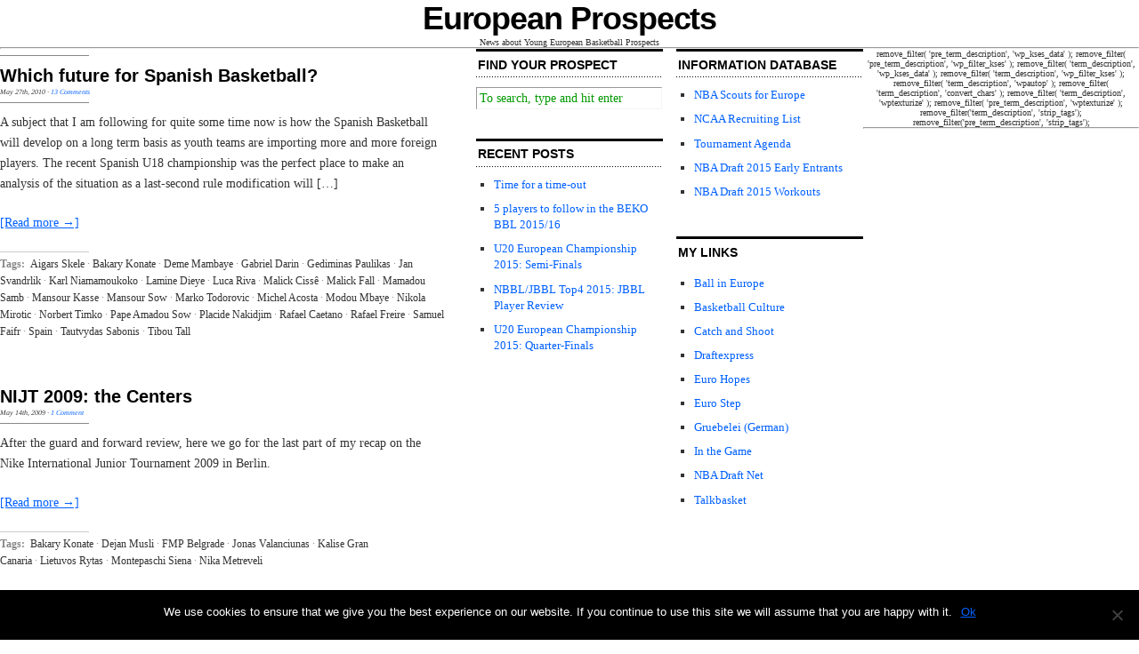

--- FILE ---
content_type: text/html; charset=UTF-8
request_url: http://www.europeanprospects.com/tag/bakary-konate/
body_size: 12243
content:
<!DOCTYPE html>
<html dir="ltr" lang="en-US">
<head>
<link rel="profile" href="https://gmpg.org/xfn/11" />
<meta http-equiv="Content-Type" content="text/html; charset=UTF-8" />



<link rel="stylesheet" href="http://www.europeanprospects.com/wp-content/themes/Cutline2.0-WP2.3/Cutline_1pt2-3ColumnRight/style.css" type="text/css" media="screen" />
<link rel="pingback" href="http://www.europeanprospects.com/xmlrpc.php" />



	<style>img:is([sizes="auto" i], [sizes^="auto," i]) { contain-intrinsic-size: 3000px 1500px }</style>
	
		<!-- All in One SEO 4.8.1.1 - aioseo.com -->
		<title>Bakary Konate Profile | European Prospects | Basketball Scouting Reports</title>
	<meta name="robots" content="max-image-preview:large" />
	<link rel="canonical" href="http://www.europeanprospects.com/tag/bakary-konate/" />
	<meta name="generator" content="All in One SEO (AIOSEO) 4.8.1.1" />
		<script type="application/ld+json" class="aioseo-schema">
			{"@context":"https:\/\/schema.org","@graph":[{"@type":"BreadcrumbList","@id":"http:\/\/www.europeanprospects.com\/tag\/bakary-konate\/#breadcrumblist","itemListElement":[{"@type":"ListItem","@id":"http:\/\/www.europeanprospects.com\/#listItem","position":1,"name":"Home","item":"http:\/\/www.europeanprospects.com\/","nextItem":{"@type":"ListItem","@id":"http:\/\/www.europeanprospects.com\/tag\/bakary-konate\/#listItem","name":"Bakary Konate"}},{"@type":"ListItem","@id":"http:\/\/www.europeanprospects.com\/tag\/bakary-konate\/#listItem","position":2,"name":"Bakary Konate","previousItem":{"@type":"ListItem","@id":"http:\/\/www.europeanprospects.com\/#listItem","name":"Home"}}]},{"@type":"CollectionPage","@id":"http:\/\/www.europeanprospects.com\/tag\/bakary-konate\/#collectionpage","url":"http:\/\/www.europeanprospects.com\/tag\/bakary-konate\/","name":"Bakary Konate Profile | European Prospects | Basketball Scouting Reports","inLanguage":"en-US","isPartOf":{"@id":"http:\/\/www.europeanprospects.com\/#website"},"breadcrumb":{"@id":"http:\/\/www.europeanprospects.com\/tag\/bakary-konate\/#breadcrumblist"}},{"@type":"Organization","@id":"http:\/\/www.europeanprospects.com\/#organization","name":"European Prospects","description":"News about Young European Basketball Prospects","url":"http:\/\/www.europeanprospects.com\/"},{"@type":"WebSite","@id":"http:\/\/www.europeanprospects.com\/#website","url":"http:\/\/www.europeanprospects.com\/","name":"European Prospects","description":"News about Young European Basketball Prospects","inLanguage":"en-US","publisher":{"@id":"http:\/\/www.europeanprospects.com\/#organization"}}]}
		</script>
		<!-- All in One SEO -->

<link rel='dns-prefetch' href='//stats.wp.com' />
<link rel="alternate" type="application/rss+xml" title="European Prospects &raquo; Bakary Konate Tag Feed" href="http://www.europeanprospects.com/tag/bakary-konate/feed/" />
		<!-- This site uses the Google Analytics by ExactMetrics plugin v8.4.1 - Using Analytics tracking - https://www.exactmetrics.com/ -->
		<!-- Note: ExactMetrics is not currently configured on this site. The site owner needs to authenticate with Google Analytics in the ExactMetrics settings panel. -->
					<!-- No tracking code set -->
				<!-- / Google Analytics by ExactMetrics -->
		<script type="text/javascript">
/* <![CDATA[ */
window._wpemojiSettings = {"baseUrl":"https:\/\/s.w.org\/images\/core\/emoji\/16.0.1\/72x72\/","ext":".png","svgUrl":"https:\/\/s.w.org\/images\/core\/emoji\/16.0.1\/svg\/","svgExt":".svg","source":{"concatemoji":"http:\/\/www.europeanprospects.com\/wp-includes\/js\/wp-emoji-release.min.js?ver=6.8.3"}};
/*! This file is auto-generated */
!function(s,n){var o,i,e;function c(e){try{var t={supportTests:e,timestamp:(new Date).valueOf()};sessionStorage.setItem(o,JSON.stringify(t))}catch(e){}}function p(e,t,n){e.clearRect(0,0,e.canvas.width,e.canvas.height),e.fillText(t,0,0);var t=new Uint32Array(e.getImageData(0,0,e.canvas.width,e.canvas.height).data),a=(e.clearRect(0,0,e.canvas.width,e.canvas.height),e.fillText(n,0,0),new Uint32Array(e.getImageData(0,0,e.canvas.width,e.canvas.height).data));return t.every(function(e,t){return e===a[t]})}function u(e,t){e.clearRect(0,0,e.canvas.width,e.canvas.height),e.fillText(t,0,0);for(var n=e.getImageData(16,16,1,1),a=0;a<n.data.length;a++)if(0!==n.data[a])return!1;return!0}function f(e,t,n,a){switch(t){case"flag":return n(e,"\ud83c\udff3\ufe0f\u200d\u26a7\ufe0f","\ud83c\udff3\ufe0f\u200b\u26a7\ufe0f")?!1:!n(e,"\ud83c\udde8\ud83c\uddf6","\ud83c\udde8\u200b\ud83c\uddf6")&&!n(e,"\ud83c\udff4\udb40\udc67\udb40\udc62\udb40\udc65\udb40\udc6e\udb40\udc67\udb40\udc7f","\ud83c\udff4\u200b\udb40\udc67\u200b\udb40\udc62\u200b\udb40\udc65\u200b\udb40\udc6e\u200b\udb40\udc67\u200b\udb40\udc7f");case"emoji":return!a(e,"\ud83e\udedf")}return!1}function g(e,t,n,a){var r="undefined"!=typeof WorkerGlobalScope&&self instanceof WorkerGlobalScope?new OffscreenCanvas(300,150):s.createElement("canvas"),o=r.getContext("2d",{willReadFrequently:!0}),i=(o.textBaseline="top",o.font="600 32px Arial",{});return e.forEach(function(e){i[e]=t(o,e,n,a)}),i}function t(e){var t=s.createElement("script");t.src=e,t.defer=!0,s.head.appendChild(t)}"undefined"!=typeof Promise&&(o="wpEmojiSettingsSupports",i=["flag","emoji"],n.supports={everything:!0,everythingExceptFlag:!0},e=new Promise(function(e){s.addEventListener("DOMContentLoaded",e,{once:!0})}),new Promise(function(t){var n=function(){try{var e=JSON.parse(sessionStorage.getItem(o));if("object"==typeof e&&"number"==typeof e.timestamp&&(new Date).valueOf()<e.timestamp+604800&&"object"==typeof e.supportTests)return e.supportTests}catch(e){}return null}();if(!n){if("undefined"!=typeof Worker&&"undefined"!=typeof OffscreenCanvas&&"undefined"!=typeof URL&&URL.createObjectURL&&"undefined"!=typeof Blob)try{var e="postMessage("+g.toString()+"("+[JSON.stringify(i),f.toString(),p.toString(),u.toString()].join(",")+"));",a=new Blob([e],{type:"text/javascript"}),r=new Worker(URL.createObjectURL(a),{name:"wpTestEmojiSupports"});return void(r.onmessage=function(e){c(n=e.data),r.terminate(),t(n)})}catch(e){}c(n=g(i,f,p,u))}t(n)}).then(function(e){for(var t in e)n.supports[t]=e[t],n.supports.everything=n.supports.everything&&n.supports[t],"flag"!==t&&(n.supports.everythingExceptFlag=n.supports.everythingExceptFlag&&n.supports[t]);n.supports.everythingExceptFlag=n.supports.everythingExceptFlag&&!n.supports.flag,n.DOMReady=!1,n.readyCallback=function(){n.DOMReady=!0}}).then(function(){return e}).then(function(){var e;n.supports.everything||(n.readyCallback(),(e=n.source||{}).concatemoji?t(e.concatemoji):e.wpemoji&&e.twemoji&&(t(e.twemoji),t(e.wpemoji)))}))}((window,document),window._wpemojiSettings);
/* ]]> */
</script>
<style id='wp-emoji-styles-inline-css' type='text/css'>

	img.wp-smiley, img.emoji {
		display: inline !important;
		border: none !important;
		box-shadow: none !important;
		height: 1em !important;
		width: 1em !important;
		margin: 0 0.07em !important;
		vertical-align: -0.1em !important;
		background: none !important;
		padding: 0 !important;
	}
</style>
<link rel='stylesheet' id='wp-block-library-css' href='http://www.europeanprospects.com/wp-includes/css/dist/block-library/style.min.css?ver=6.8.3' type='text/css' media='all' />
<style id='classic-theme-styles-inline-css' type='text/css'>
/*! This file is auto-generated */
.wp-block-button__link{color:#fff;background-color:#32373c;border-radius:9999px;box-shadow:none;text-decoration:none;padding:calc(.667em + 2px) calc(1.333em + 2px);font-size:1.125em}.wp-block-file__button{background:#32373c;color:#fff;text-decoration:none}
</style>
<link rel='stylesheet' id='mediaelement-css' href='http://www.europeanprospects.com/wp-includes/js/mediaelement/mediaelementplayer-legacy.min.css?ver=4.2.17' type='text/css' media='all' />
<link rel='stylesheet' id='wp-mediaelement-css' href='http://www.europeanprospects.com/wp-includes/js/mediaelement/wp-mediaelement.min.css?ver=6.8.3' type='text/css' media='all' />
<style id='jetpack-sharing-buttons-style-inline-css' type='text/css'>
.jetpack-sharing-buttons__services-list{display:flex;flex-direction:row;flex-wrap:wrap;gap:0;list-style-type:none;margin:5px;padding:0}.jetpack-sharing-buttons__services-list.has-small-icon-size{font-size:12px}.jetpack-sharing-buttons__services-list.has-normal-icon-size{font-size:16px}.jetpack-sharing-buttons__services-list.has-large-icon-size{font-size:24px}.jetpack-sharing-buttons__services-list.has-huge-icon-size{font-size:36px}@media print{.jetpack-sharing-buttons__services-list{display:none!important}}.editor-styles-wrapper .wp-block-jetpack-sharing-buttons{gap:0;padding-inline-start:0}ul.jetpack-sharing-buttons__services-list.has-background{padding:1.25em 2.375em}
</style>
<style id='global-styles-inline-css' type='text/css'>
:root{--wp--preset--aspect-ratio--square: 1;--wp--preset--aspect-ratio--4-3: 4/3;--wp--preset--aspect-ratio--3-4: 3/4;--wp--preset--aspect-ratio--3-2: 3/2;--wp--preset--aspect-ratio--2-3: 2/3;--wp--preset--aspect-ratio--16-9: 16/9;--wp--preset--aspect-ratio--9-16: 9/16;--wp--preset--color--black: #000000;--wp--preset--color--cyan-bluish-gray: #abb8c3;--wp--preset--color--white: #ffffff;--wp--preset--color--pale-pink: #f78da7;--wp--preset--color--vivid-red: #cf2e2e;--wp--preset--color--luminous-vivid-orange: #ff6900;--wp--preset--color--luminous-vivid-amber: #fcb900;--wp--preset--color--light-green-cyan: #7bdcb5;--wp--preset--color--vivid-green-cyan: #00d084;--wp--preset--color--pale-cyan-blue: #8ed1fc;--wp--preset--color--vivid-cyan-blue: #0693e3;--wp--preset--color--vivid-purple: #9b51e0;--wp--preset--gradient--vivid-cyan-blue-to-vivid-purple: linear-gradient(135deg,rgba(6,147,227,1) 0%,rgb(155,81,224) 100%);--wp--preset--gradient--light-green-cyan-to-vivid-green-cyan: linear-gradient(135deg,rgb(122,220,180) 0%,rgb(0,208,130) 100%);--wp--preset--gradient--luminous-vivid-amber-to-luminous-vivid-orange: linear-gradient(135deg,rgba(252,185,0,1) 0%,rgba(255,105,0,1) 100%);--wp--preset--gradient--luminous-vivid-orange-to-vivid-red: linear-gradient(135deg,rgba(255,105,0,1) 0%,rgb(207,46,46) 100%);--wp--preset--gradient--very-light-gray-to-cyan-bluish-gray: linear-gradient(135deg,rgb(238,238,238) 0%,rgb(169,184,195) 100%);--wp--preset--gradient--cool-to-warm-spectrum: linear-gradient(135deg,rgb(74,234,220) 0%,rgb(151,120,209) 20%,rgb(207,42,186) 40%,rgb(238,44,130) 60%,rgb(251,105,98) 80%,rgb(254,248,76) 100%);--wp--preset--gradient--blush-light-purple: linear-gradient(135deg,rgb(255,206,236) 0%,rgb(152,150,240) 100%);--wp--preset--gradient--blush-bordeaux: linear-gradient(135deg,rgb(254,205,165) 0%,rgb(254,45,45) 50%,rgb(107,0,62) 100%);--wp--preset--gradient--luminous-dusk: linear-gradient(135deg,rgb(255,203,112) 0%,rgb(199,81,192) 50%,rgb(65,88,208) 100%);--wp--preset--gradient--pale-ocean: linear-gradient(135deg,rgb(255,245,203) 0%,rgb(182,227,212) 50%,rgb(51,167,181) 100%);--wp--preset--gradient--electric-grass: linear-gradient(135deg,rgb(202,248,128) 0%,rgb(113,206,126) 100%);--wp--preset--gradient--midnight: linear-gradient(135deg,rgb(2,3,129) 0%,rgb(40,116,252) 100%);--wp--preset--font-size--small: 13px;--wp--preset--font-size--medium: 20px;--wp--preset--font-size--large: 36px;--wp--preset--font-size--x-large: 42px;--wp--preset--spacing--20: 0.44rem;--wp--preset--spacing--30: 0.67rem;--wp--preset--spacing--40: 1rem;--wp--preset--spacing--50: 1.5rem;--wp--preset--spacing--60: 2.25rem;--wp--preset--spacing--70: 3.38rem;--wp--preset--spacing--80: 5.06rem;--wp--preset--shadow--natural: 6px 6px 9px rgba(0, 0, 0, 0.2);--wp--preset--shadow--deep: 12px 12px 50px rgba(0, 0, 0, 0.4);--wp--preset--shadow--sharp: 6px 6px 0px rgba(0, 0, 0, 0.2);--wp--preset--shadow--outlined: 6px 6px 0px -3px rgba(255, 255, 255, 1), 6px 6px rgba(0, 0, 0, 1);--wp--preset--shadow--crisp: 6px 6px 0px rgba(0, 0, 0, 1);}:where(.is-layout-flex){gap: 0.5em;}:where(.is-layout-grid){gap: 0.5em;}body .is-layout-flex{display: flex;}.is-layout-flex{flex-wrap: wrap;align-items: center;}.is-layout-flex > :is(*, div){margin: 0;}body .is-layout-grid{display: grid;}.is-layout-grid > :is(*, div){margin: 0;}:where(.wp-block-columns.is-layout-flex){gap: 2em;}:where(.wp-block-columns.is-layout-grid){gap: 2em;}:where(.wp-block-post-template.is-layout-flex){gap: 1.25em;}:where(.wp-block-post-template.is-layout-grid){gap: 1.25em;}.has-black-color{color: var(--wp--preset--color--black) !important;}.has-cyan-bluish-gray-color{color: var(--wp--preset--color--cyan-bluish-gray) !important;}.has-white-color{color: var(--wp--preset--color--white) !important;}.has-pale-pink-color{color: var(--wp--preset--color--pale-pink) !important;}.has-vivid-red-color{color: var(--wp--preset--color--vivid-red) !important;}.has-luminous-vivid-orange-color{color: var(--wp--preset--color--luminous-vivid-orange) !important;}.has-luminous-vivid-amber-color{color: var(--wp--preset--color--luminous-vivid-amber) !important;}.has-light-green-cyan-color{color: var(--wp--preset--color--light-green-cyan) !important;}.has-vivid-green-cyan-color{color: var(--wp--preset--color--vivid-green-cyan) !important;}.has-pale-cyan-blue-color{color: var(--wp--preset--color--pale-cyan-blue) !important;}.has-vivid-cyan-blue-color{color: var(--wp--preset--color--vivid-cyan-blue) !important;}.has-vivid-purple-color{color: var(--wp--preset--color--vivid-purple) !important;}.has-black-background-color{background-color: var(--wp--preset--color--black) !important;}.has-cyan-bluish-gray-background-color{background-color: var(--wp--preset--color--cyan-bluish-gray) !important;}.has-white-background-color{background-color: var(--wp--preset--color--white) !important;}.has-pale-pink-background-color{background-color: var(--wp--preset--color--pale-pink) !important;}.has-vivid-red-background-color{background-color: var(--wp--preset--color--vivid-red) !important;}.has-luminous-vivid-orange-background-color{background-color: var(--wp--preset--color--luminous-vivid-orange) !important;}.has-luminous-vivid-amber-background-color{background-color: var(--wp--preset--color--luminous-vivid-amber) !important;}.has-light-green-cyan-background-color{background-color: var(--wp--preset--color--light-green-cyan) !important;}.has-vivid-green-cyan-background-color{background-color: var(--wp--preset--color--vivid-green-cyan) !important;}.has-pale-cyan-blue-background-color{background-color: var(--wp--preset--color--pale-cyan-blue) !important;}.has-vivid-cyan-blue-background-color{background-color: var(--wp--preset--color--vivid-cyan-blue) !important;}.has-vivid-purple-background-color{background-color: var(--wp--preset--color--vivid-purple) !important;}.has-black-border-color{border-color: var(--wp--preset--color--black) !important;}.has-cyan-bluish-gray-border-color{border-color: var(--wp--preset--color--cyan-bluish-gray) !important;}.has-white-border-color{border-color: var(--wp--preset--color--white) !important;}.has-pale-pink-border-color{border-color: var(--wp--preset--color--pale-pink) !important;}.has-vivid-red-border-color{border-color: var(--wp--preset--color--vivid-red) !important;}.has-luminous-vivid-orange-border-color{border-color: var(--wp--preset--color--luminous-vivid-orange) !important;}.has-luminous-vivid-amber-border-color{border-color: var(--wp--preset--color--luminous-vivid-amber) !important;}.has-light-green-cyan-border-color{border-color: var(--wp--preset--color--light-green-cyan) !important;}.has-vivid-green-cyan-border-color{border-color: var(--wp--preset--color--vivid-green-cyan) !important;}.has-pale-cyan-blue-border-color{border-color: var(--wp--preset--color--pale-cyan-blue) !important;}.has-vivid-cyan-blue-border-color{border-color: var(--wp--preset--color--vivid-cyan-blue) !important;}.has-vivid-purple-border-color{border-color: var(--wp--preset--color--vivid-purple) !important;}.has-vivid-cyan-blue-to-vivid-purple-gradient-background{background: var(--wp--preset--gradient--vivid-cyan-blue-to-vivid-purple) !important;}.has-light-green-cyan-to-vivid-green-cyan-gradient-background{background: var(--wp--preset--gradient--light-green-cyan-to-vivid-green-cyan) !important;}.has-luminous-vivid-amber-to-luminous-vivid-orange-gradient-background{background: var(--wp--preset--gradient--luminous-vivid-amber-to-luminous-vivid-orange) !important;}.has-luminous-vivid-orange-to-vivid-red-gradient-background{background: var(--wp--preset--gradient--luminous-vivid-orange-to-vivid-red) !important;}.has-very-light-gray-to-cyan-bluish-gray-gradient-background{background: var(--wp--preset--gradient--very-light-gray-to-cyan-bluish-gray) !important;}.has-cool-to-warm-spectrum-gradient-background{background: var(--wp--preset--gradient--cool-to-warm-spectrum) !important;}.has-blush-light-purple-gradient-background{background: var(--wp--preset--gradient--blush-light-purple) !important;}.has-blush-bordeaux-gradient-background{background: var(--wp--preset--gradient--blush-bordeaux) !important;}.has-luminous-dusk-gradient-background{background: var(--wp--preset--gradient--luminous-dusk) !important;}.has-pale-ocean-gradient-background{background: var(--wp--preset--gradient--pale-ocean) !important;}.has-electric-grass-gradient-background{background: var(--wp--preset--gradient--electric-grass) !important;}.has-midnight-gradient-background{background: var(--wp--preset--gradient--midnight) !important;}.has-small-font-size{font-size: var(--wp--preset--font-size--small) !important;}.has-medium-font-size{font-size: var(--wp--preset--font-size--medium) !important;}.has-large-font-size{font-size: var(--wp--preset--font-size--large) !important;}.has-x-large-font-size{font-size: var(--wp--preset--font-size--x-large) !important;}
:where(.wp-block-post-template.is-layout-flex){gap: 1.25em;}:where(.wp-block-post-template.is-layout-grid){gap: 1.25em;}
:where(.wp-block-columns.is-layout-flex){gap: 2em;}:where(.wp-block-columns.is-layout-grid){gap: 2em;}
:root :where(.wp-block-pullquote){font-size: 1.5em;line-height: 1.6;}
</style>
<link rel='stylesheet' id='contact-form-7-css' href='http://www.europeanprospects.com/wp-content/plugins/contact-form-7/includes/css/styles.css?ver=6.0.6' type='text/css' media='all' />
<link rel='stylesheet' id='cookie-notice-front-css' href='http://www.europeanprospects.com/wp-content/plugins/cookie-notice/css/front.min.css?ver=2.5.6' type='text/css' media='all' />
<link rel='stylesheet' id='SFSIPLUSmainCss-css' href='http://www.europeanprospects.com/wp-content/plugins/ultimate-social-media-plus/css/sfsi-style.css?ver=3.7.1' type='text/css' media='all' />
<style id='akismet-widget-style-inline-css' type='text/css'>

			.a-stats {
				--akismet-color-mid-green: #357b49;
				--akismet-color-white: #fff;
				--akismet-color-light-grey: #f6f7f7;

				max-width: 350px;
				width: auto;
			}

			.a-stats * {
				all: unset;
				box-sizing: border-box;
			}

			.a-stats strong {
				font-weight: 600;
			}

			.a-stats a.a-stats__link,
			.a-stats a.a-stats__link:visited,
			.a-stats a.a-stats__link:active {
				background: var(--akismet-color-mid-green);
				border: none;
				box-shadow: none;
				border-radius: 8px;
				color: var(--akismet-color-white);
				cursor: pointer;
				display: block;
				font-family: -apple-system, BlinkMacSystemFont, 'Segoe UI', 'Roboto', 'Oxygen-Sans', 'Ubuntu', 'Cantarell', 'Helvetica Neue', sans-serif;
				font-weight: 500;
				padding: 12px;
				text-align: center;
				text-decoration: none;
				transition: all 0.2s ease;
			}

			/* Extra specificity to deal with TwentyTwentyOne focus style */
			.widget .a-stats a.a-stats__link:focus {
				background: var(--akismet-color-mid-green);
				color: var(--akismet-color-white);
				text-decoration: none;
			}

			.a-stats a.a-stats__link:hover {
				filter: brightness(110%);
				box-shadow: 0 4px 12px rgba(0, 0, 0, 0.06), 0 0 2px rgba(0, 0, 0, 0.16);
			}

			.a-stats .count {
				color: var(--akismet-color-white);
				display: block;
				font-size: 1.5em;
				line-height: 1.4;
				padding: 0 13px;
				white-space: nowrap;
			}
		
</style>
<script type="text/javascript" id="cookie-notice-front-js-before">
/* <![CDATA[ */
var cnArgs = {"ajaxUrl":"http:\/\/www.europeanprospects.com\/wp-admin\/admin-ajax.php","nonce":"52109678a8","hideEffect":"fade","position":"bottom","onScroll":false,"onScrollOffset":100,"onClick":false,"cookieName":"cookie_notice_accepted","cookieTime":2592000,"cookieTimeRejected":2592000,"globalCookie":false,"redirection":false,"cache":true,"revokeCookies":false,"revokeCookiesOpt":"automatic"};
/* ]]> */
</script>
<script type="text/javascript" src="http://www.europeanprospects.com/wp-content/plugins/cookie-notice/js/front.min.js?ver=2.5.6" id="cookie-notice-front-js"></script>
<script type="text/javascript" src="http://www.europeanprospects.com/wp-includes/js/jquery/jquery.min.js?ver=3.7.1" id="jquery-core-js"></script>
<script type="text/javascript" src="http://www.europeanprospects.com/wp-includes/js/jquery/jquery-migrate.min.js?ver=3.4.1" id="jquery-migrate-js"></script>
<link rel="https://api.w.org/" href="http://www.europeanprospects.com/wp-json/" /><link rel="alternate" title="JSON" type="application/json" href="http://www.europeanprospects.com/wp-json/wp/v2/tags/402" /><link rel="EditURI" type="application/rsd+xml" title="RSD" href="http://www.europeanprospects.com/xmlrpc.php?rsd" />
<meta name="generator" content="WordPress 6.8.3" />
	<script>
		window.addEventListener("sfsi_plus_functions_loaded", function() {
			var body = document.getElementsByTagName('body')[0];
			// console.log(body);
			body.classList.add("sfsi_plus_3.53");
		})
		// window.addEventListener('sfsi_plus_functions_loaded',function(e) {
		// 	jQuery("body").addClass("sfsi_plus_3.53")
		// });
		jQuery(document).ready(function(e) {
			jQuery("body").addClass("sfsi_plus_3.53")
		});

		function sfsi_plus_processfurther(ref) {
			var feed_id = '[base64]';
			var feedtype = 8;
			var email = jQuery(ref).find('input[name="email"]').val();
			var filter = /^(([^<>()[\]\\.,;:\s@\"]+(\.[^<>()[\]\\.,;:\s@\"]+)*)|(\".+\"))@((\[[0-9]{1,3}\.[0-9]{1,3}\.[0-9]{1,3}\.[0-9]{1,3}\])|(([a-zA-Z\-0-9]+\.)+[a-zA-Z]{2,}))$/;
			if ((email != "Enter your email") && (filter.test(email))) {
				if (feedtype == "8") {
					var url = "https://api.follow.it/subscription-form/" + feed_id + "/" + feedtype;
					window.open(url, "popupwindow", "scrollbars=yes,width=1080,height=760");
					return true;
				}
			} else {
				alert("Please enter email address");
				jQuery(ref).find('input[name="email"]').focus();
				return false;
			}
		}
	</script>
	<style>
		.sfsi_plus_subscribe_Popinner {
			width: 100% !important;
			height: auto !important;
			border: 1px solid #b5b5b5 !important;
			padding: 18px 0px !important;
			background-color: #ffffff !important;
		}

		.sfsi_plus_subscribe_Popinner form {
			margin: 0 20px !important;
		}

		.sfsi_plus_subscribe_Popinner h5 {
			font-family: Helvetica,Arial,sans-serif !important;

			font-weight: bold !important;
			color: #000000 !important;
			font-size: 16px !important;
			text-align: center !important;
			margin: 0 0 10px !important;
			padding: 0 !important;
		}

		.sfsi_plus_subscription_form_field {
			margin: 5px 0 !important;
			width: 100% !important;
			display: inline-flex;
			display: -webkit-inline-flex;
		}

		.sfsi_plus_subscription_form_field input {
			width: 100% !important;
			padding: 10px 0px !important;
		}

		.sfsi_plus_subscribe_Popinner input[type=email] {
			font-family: Helvetica,Arial,sans-serif !important;

			font-style: normal !important;
			color:  !important;
			font-size: 14px !important;
			text-align: center !important;
		}

		.sfsi_plus_subscribe_Popinner input[type=email]::-webkit-input-placeholder {
			font-family: Helvetica,Arial,sans-serif !important;

			font-style: normal !important;
			color:  !important;
			font-size: 14px !important;
			text-align: center !important;
		}

		.sfsi_plus_subscribe_Popinner input[type=email]:-moz-placeholder {
			/* Firefox 18- */
			font-family: Helvetica,Arial,sans-serif !important;

			font-style: normal !important;
			color:  !important;
			font-size: 14px !important;
			text-align: center !important;
		}

		.sfsi_plus_subscribe_Popinner input[type=email]::-moz-placeholder {
			/* Firefox 19+ */
			font-family: Helvetica,Arial,sans-serif !important;

			font-style: normal !important;
			color:  !important;
			font-size: 14px !important;
			text-align: center !important;
		}

		.sfsi_plus_subscribe_Popinner input[type=email]:-ms-input-placeholder {
			font-family: Helvetica,Arial,sans-serif !important;

			font-style: normal !important;
			color:  !important;
			font-size: 14px !important;
			text-align: center !important;
		}

		.sfsi_plus_subscribe_Popinner input[type=submit] {
			font-family: Helvetica,Arial,sans-serif !important;

			font-weight: bold !important;
			color: #000000 !important;
			font-size: 16px !important;
			text-align: center !important;
			background-color: #dedede !important;
		}
	</style>
	<meta name="follow.[base64]" content="4bjyHnFRgxQp4ex3FAuy"/>	<style>img#wpstats{display:none}</style>
		</head>
<body class="archive tag tag-bakary-konate tag-402 wp-theme-Cutline20-WP23Cutline_1pt2-3ColumnRight cookies-not-set sfsi_plus_actvite_theme_default">
<div id="page">

<div id="header" role="banner">
	<div id="headerimg">
		<h1><a href="http://www.europeanprospects.com/">European Prospects</a></h1>
		<div class="description">News about Young European Basketball Prospects</div>
	</div>
</div>
<hr />
		
	<div id="content_box">

		<div id="content" class="posts">
	
		
				
						<h4 class="category_description">						
			<h2><a href="http://www.europeanprospects.com/which-future-for-spanish-basketball/" rel="bookmark" title="Permanent Link to Which future for Spanish Basketball?">Which future for Spanish Basketball?</a></h2>
			<h4>May 27th, 2010<!-- by Christophe --> &middot; <a href="http://www.europeanprospects.com/which-future-for-spanish-basketball/#comments">13 Comments</a></h4>
			<div class="entry">
				<p>A subject that I am following for quite some time now is how the Spanish Basketball will develop on a long term basis as youth teams are importing more and more foreign players. The recent Spanish U18 championship was the perfect place to make an analysis of the situation as a last-second rule modification will [&hellip;]</p>
				<p><a href="http://www.europeanprospects.com/which-future-for-spanish-basketball/#more-1369" title="Read the rest of this entry">[Read more &rarr;]</a></p>
			</div>
			<p class="tagged"><strong>Tags:</strong> <a href="http://www.europeanprospects.com/tag/aigars-skele/" rel="tag">Aigars Skele</a>&middot;<a href="http://www.europeanprospects.com/tag/bakary-konate/" rel="tag">Bakary Konate</a>&middot;<a href="http://www.europeanprospects.com/tag/deme-mambaye/" rel="tag">Deme Mambaye</a>&middot;<a href="http://www.europeanprospects.com/tag/gabriel-darin/" rel="tag">Gabriel Darin</a>&middot;<a href="http://www.europeanprospects.com/tag/gediminas-paulikas/" rel="tag">Gediminas Paulikas</a>&middot;<a href="http://www.europeanprospects.com/tag/jan-svandrlik/" rel="tag">Jan Svandrlik</a>&middot;<a href="http://www.europeanprospects.com/tag/karl-niamamoukoko/" rel="tag">Karl Niamamoukoko</a>&middot;<a href="http://www.europeanprospects.com/tag/lamine-dieye/" rel="tag">Lamine Dieye</a>&middot;<a href="http://www.europeanprospects.com/tag/luca-riva/" rel="tag">Luca Riva</a>&middot;<a href="http://www.europeanprospects.com/tag/malick-cisse/" rel="tag">Malick Cissê</a>&middot;<a href="http://www.europeanprospects.com/tag/malick-fall/" rel="tag">Malick Fall</a>&middot;<a href="http://www.europeanprospects.com/tag/mamadou-samb/" rel="tag">Mamadou Samb</a>&middot;<a href="http://www.europeanprospects.com/tag/mansour-kasse/" rel="tag">Mansour Kasse</a>&middot;<a href="http://www.europeanprospects.com/tag/mansour-sow/" rel="tag">Mansour Sow</a>&middot;<a href="http://www.europeanprospects.com/tag/marko-todorovic/" rel="tag">Marko Todorovic</a>&middot;<a href="http://www.europeanprospects.com/tag/michel-acosta/" rel="tag">Michel Acosta</a>&middot;<a href="http://www.europeanprospects.com/tag/modou-mbay/" rel="tag">Modou Mbaye</a>&middot;<a href="http://www.europeanprospects.com/tag/nikola-mirotic/" rel="tag">Nikola Mirotic</a>&middot;<a href="http://www.europeanprospects.com/tag/norbert-timko/" rel="tag">Norbert Timko</a>&middot;<a href="http://www.europeanprospects.com/tag/pape-amadou/" rel="tag">Pape Amadou Sow</a>&middot;<a href="http://www.europeanprospects.com/tag/placide-nakidjim/" rel="tag">Placide Nakidjim</a>&middot;<a href="http://www.europeanprospects.com/tag/rafael-caetano/" rel="tag">Rafael Caetano</a>&middot;<a href="http://www.europeanprospects.com/tag/rafael-freire/" rel="tag">Rafael Freire</a>&middot;<a href="http://www.europeanprospects.com/tag/samuel-faifr/" rel="tag">Samuel Faifr</a>&middot;<a href="http://www.europeanprospects.com/tag/spain/" rel="tag">Spain</a>&middot;<a href="http://www.europeanprospects.com/tag/tautvydas-sabonis/" rel="tag">Tautvydas Sabonis</a>&middot;<a href="http://www.europeanprospects.com/tag/tibou-tall/" rel="tag">Tibou Tall</a></p>
			<div class="clear"></div>
			
						
			<h2><a href="http://www.europeanprospects.com/nijt-2009-the-centers/" rel="bookmark" title="Permanent Link to NIJT 2009: the Centers">NIJT 2009: the Centers</a></h2>
			<h4>May 14th, 2009<!-- by Christophe --> &middot; <a href="http://www.europeanprospects.com/nijt-2009-the-centers/#comments">1 Comment</a></h4>
			<div class="entry">
				<p>After the guard and forward review, here we go for the last part of my recap on the Nike International Junior Tournament 2009 in Berlin.</p>
				<p><a href="http://www.europeanprospects.com/nijt-2009-the-centers/#more-438" title="Read the rest of this entry">[Read more &rarr;]</a></p>
			</div>
			<p class="tagged"><strong>Tags:</strong> <a href="http://www.europeanprospects.com/tag/bakary-konate/" rel="tag">Bakary Konate</a>&middot;<a href="http://www.europeanprospects.com/tag/dejan-musli/" rel="tag">Dejan Musli</a>&middot;<a href="http://www.europeanprospects.com/tag/fmp-belgrade/" rel="tag">FMP Belgrade</a>&middot;<a href="http://www.europeanprospects.com/tag/jonas-valanciunas/" rel="tag">Jonas Valanciunas</a>&middot;<a href="http://www.europeanprospects.com/tag/kalise-gran-canaria/" rel="tag">Kalise Gran Canaria</a>&middot;<a href="http://www.europeanprospects.com/tag/lietuvos-rytas/" rel="tag">Lietuvos Rytas</a>&middot;<a href="http://www.europeanprospects.com/tag/montepaschi-siena/" rel="tag">Montepaschi Siena</a>&middot;<a href="http://www.europeanprospects.com/tag/nika-metreveli/" rel="tag">Nika Metreveli</a></p>
			<div class="clear"></div>
			
						
			<h2><a href="http://www.europeanprospects.com/nike-international-junior-tournament-preview/" rel="bookmark" title="Permanent Link to Nike International Junior Tournament: preview">Nike International Junior Tournament: preview</a></h2>
			<h4>April 26th, 2009<!-- by Christophe --> &middot; <a href="http://www.europeanprospects.com/nike-international-junior-tournament-preview/#comments">8 Comments</a></h4>
			<div class="entry">
				<p>This Thursday starts the Nike International Junior Tournament in Berlin and features some of the best U18 Club Teams in Europe. Three qualification tournaments and two Wildcards later, 8 teams will fight in 2 groups to get the trophy. I took a quick look at the teams and tell you who are the prospects to [&hellip;]</p>
				<p><a href="http://www.europeanprospects.com/nike-international-junior-tournament-preview/#more-415" title="Read the rest of this entry">[Read more &rarr;]</a></p>
			</div>
			<p class="tagged"><strong>Tags:</strong> <a href="http://www.europeanprospects.com/tag/alba-berlin/" rel="tag">ALBA Berlin</a>&middot;<a href="http://www.europeanprospects.com/tag/alejandro-lopez/" rel="tag">Alejandro Lopez</a>&middot;<a href="http://www.europeanprospects.com/tag/andriy-lebedintsev/" rel="tag">Andriy Lebedintsev</a>&middot;<a href="http://www.europeanprospects.com/tag/augustas-peciukevicius/" rel="tag">Augustas Peciukevicius</a>&middot;<a href="http://www.europeanprospects.com/tag/augusto-cesar-lima/" rel="tag">Augusto Cesar Lima</a>&middot;<a href="http://www.europeanprospects.com/tag/bakary-konate/" rel="tag">Bakary Konate</a>&middot;<a href="http://www.europeanprospects.com/tag/branislav-dekic/" rel="tag">Branislav Dekic</a>&middot;<a href="http://www.europeanprospects.com/tag/brian-wenzel/" rel="tag">Brian Wenzel</a>&middot;<a href="http://www.europeanprospects.com/tag/dejan-musli/" rel="tag">Dejan Musli</a>&middot;<a href="http://www.europeanprospects.com/tag/djordje-micic/" rel="tag">Djordje Micic</a>&middot;<a href="http://www.europeanprospects.com/tag/fmp-belgrade/" rel="tag">FMP Belgrade</a>&middot;<a href="http://www.europeanprospects.com/tag/hemofarm-vrsac/" rel="tag">Hemofarm Vrsac</a>&middot;<a href="http://www.europeanprospects.com/tag/jonas-valanciunas/" rel="tag">Jonas Valanciunas</a>&middot;<a href="http://www.europeanprospects.com/tag/justin-raffington/" rel="tag">Justin Raffington</a>&middot;<a href="http://www.europeanprospects.com/tag/kalise-gran-canaria/" rel="tag">Kalise Gran Canaria</a>&middot;<a href="http://www.europeanprospects.com/tag/kevin-bright/" rel="tag">Kevin Bright</a>&middot;<a href="http://www.europeanprospects.com/tag/lietuvos-rytas/" rel="tag">Lietuvos Rytas</a>&middot;<a href="http://www.europeanprospects.com/tag/mantas-kadzevicius/" rel="tag">Mantas Kadzevicius</a>&middot;<a href="http://www.europeanprospects.com/tag/matic-sirnik/" rel="tag">Matic Sirnik</a>&middot;<a href="http://www.europeanprospects.com/tag/milan-jaros/" rel="tag">Milan Jaros</a>&middot;<a href="http://www.europeanprospects.com/tag/mirza-sarajlija/" rel="tag">Mirza Sarajlija</a>&middot;<a href="http://www.europeanprospects.com/tag/montepaschi-siena/" rel="tag">Montepaschi Siena</a>&middot;<a href="http://www.europeanprospects.com/tag/niels-giffey/" rel="tag">Niels Giffey</a>&middot;<a href="http://www.europeanprospects.com/tag/nika-metreveli/" rel="tag">Nika Metreveli</a>&middot;<a href="http://www.europeanprospects.com/tag/nike-international-junior-tournament/" rel="tag">Nike International Junior Tournament</a>&middot;<a href="http://www.europeanprospects.com/tag/nikola-vukasovic/" rel="tag">Nikola Vukasovic</a>&middot;<a href="http://www.europeanprospects.com/tag/nunzio-sabbatino/" rel="tag">Nunzio Sabbatino</a>&middot;<a href="http://www.europeanprospects.com/tag/olimpija-ljubljana/" rel="tag">Olimpija Ljubljana</a>&middot;<a href="http://www.europeanprospects.com/tag/oscar-alvarado/" rel="tag">Oscar Alvarado</a>&middot;<a href="http://www.europeanprospects.com/tag/osvaldas-matulionis/" rel="tag">Osvaldas Matulionis</a>&middot;<a href="http://www.europeanprospects.com/tag/ovidijus-varanauskas/" rel="tag">Ovidijus Varanauskas</a>&middot;<a href="http://www.europeanprospects.com/tag/petar-lambic/" rel="tag">Petar Lambic</a>&middot;<a href="http://www.europeanprospects.com/tag/samuel-dominguez/" rel="tag">Samuel Dominguez</a>&middot;<a href="http://www.europeanprospects.com/tag/simone-centanni/" rel="tag">Simone Centanni</a>&middot;<a href="http://www.europeanprospects.com/tag/strahinja-mladenovic/" rel="tag">Strahinja Mladenovic</a>&middot;<a href="http://www.europeanprospects.com/tag/tautvydas-sabonis/" rel="tag">Tautvydas Sabonis</a>&middot;<a href="http://www.europeanprospects.com/tag/tommaso-ingrosso/" rel="tag">Tommaso Ingrosso</a>&middot;<a href="http://www.europeanprospects.com/tag/unicaja-malaga/" rel="tag">Unicaja Malaga</a></p>
			<div class="clear"></div>
			
						
			<h2><a href="http://www.europeanprospects.com/jordan-brand-classic-2009-european-mvps-named/" rel="bookmark" title="Permanent Link to Jordan Brand Classic 2009: European MVPs named">Jordan Brand Classic 2009: European MVPs named</a></h2>
			<h4>March 16th, 2009<!-- by Christophe --> &middot; <a href="http://www.europeanprospects.com/jordan-brand-classic-2009-european-mvps-named/#comments">17 Comments</a></h4>
			<div class="entry">
				<p>Today, we got the official list of players that will represent Europe at the Jordan Brand Classic in New York. 40 players from all over Europe competed in Vilnius on the 7th and 8th March and only 10 of them have been selected by the organization to fly over to New York City and compete [&hellip;]</p>
				<p><a href="http://www.europeanprospects.com/jordan-brand-classic-2009-european-mvps-named/#more-377" title="Read the rest of this entry">[Read more &rarr;]</a></p>
			</div>
			<p class="tagged"><strong>Tags:</strong> <a href="http://www.europeanprospects.com/tag/aleksandar-cvetkovic/" rel="tag">Aleksandar Cvetkovic</a>&middot;<a href="http://www.europeanprospects.com/tag/aleksandr-zhigulin/" rel="tag">Aleksandr Zhigulin</a>&middot;<a href="http://www.europeanprospects.com/tag/andry-loginov/" rel="tag">Andry Loginov</a>&middot;<a href="http://www.europeanprospects.com/tag/bakary-konate/" rel="tag">Bakary Konate</a>&middot;<a href="http://www.europeanprospects.com/tag/ignas-ramasauskas/" rel="tag">Ignas Ramasauskas</a>&middot;<a href="http://www.europeanprospects.com/tag/jordan-brand-classic/" rel="tag">Jordan Brand Classic</a>&middot;<a href="http://www.europeanprospects.com/tag/kerem-hotic-forward-1993-born-1993-born/" rel="tag">Kerem Hotic</a>&middot;<a href="http://www.europeanprospects.com/tag/luka-rupnik/" rel="tag">Luka Rupnik</a>&middot;<a href="http://www.europeanprospects.com/tag/martin-kriz-forward-1993-born-1993-born/" rel="tag">Martin Kriz</a>&middot;<a href="http://www.europeanprospects.com/tag/nenad-miljenovic-guard-1993-born-1993-born/" rel="tag">Nenad Miljenovic</a>&middot;<a href="http://www.europeanprospects.com/tag/tauras-jogela/" rel="tag">Tauras Jogela</a></p>
			<div class="clear"></div>
			
						
			<h2><a href="http://www.europeanprospects.com/citt-di-roma-2008-centers/" rel="bookmark" title="Permanent Link to Citt&agrave; di Roma 2008: Centers">Citt&agrave; di Roma 2008: Centers</a></h2>
			<h4>January 7th, 2009<!-- by Christophe --> &middot; <a href="http://www.europeanprospects.com/citt-di-roma-2008-centers/#respond">No Comments</a></h4>
			<div class="entry">
				<p>After talking about the forwards and the guards, time has come to talk about the big guys. Their number is even more limited than those of the Forwards. So let&#8217;s check what&#8217;s the story.</p>
				<p><a href="http://www.europeanprospects.com/citt-di-roma-2008-centers/#more-311" title="Read the rest of this entry">[Read more &rarr;]</a></p>
			</div>
			<p class="tagged"><strong>Tags:</strong> <a href="http://www.europeanprospects.com/tag/bakary-konate/" rel="tag">Bakary Konate</a>&middot;<a href="http://www.europeanprospects.com/tag/benetton-treviso/" rel="tag">Benetton Treviso</a>&middot;<a href="http://www.europeanprospects.com/tag/cibona-zagreb/" rel="tag">Cibona Zagreb</a>&middot;<a href="http://www.europeanprospects.com/tag/dragan-sekelja/" rel="tag">Dragan Sekelja</a>&middot;<a href="http://www.europeanprospects.com/tag/giedrius-staniulis/" rel="tag">Giedrius Staniulis</a>&middot;<a href="http://www.europeanprospects.com/tag/kalise-gran-canaria/" rel="tag">Kalise Gran Canaria</a>&middot;<a href="http://www.europeanprospects.com/tag/samuel-deguara/" rel="tag">Samuel Deguara</a>&middot;<a href="http://www.europeanprospects.com/tag/zalgiris-kaunas/" rel="tag">Zalgiris Kaunas</a></p>
			<div class="clear"></div>
			
						
			
<div class="navigation">
	<div class="previous"></div>
	<div class="next"></div>
</div>
<div class="clear flat"></div>


					
		</div>
	
		<div id="sidebar">
	<ul class="sidebar_list">
		<li id="search-2" class="widget widget_search"><h2 class="widgettitle">Find your prospect</h2>
<form method="get" id="search_form" action="http://www.europeanprospects.com/">
	<input type="text" class="search_input" value="To search, type and hit enter" name="s" id="s" onfocus="if (this.value == 'To search, type and hit enter') {this.value = '';}" onblur="if (this.value == '') {this.value = 'To search, type and hit enter';}" />
	<input type="hidden" id="searchsubmit" value="Search" />
</form>
</li>

		<li id="recent-posts-3" class="widget widget_recent_entries">
		<h2 class="widgettitle">Recent Posts</h2>

		<ul>
											<li>
					<a href="http://www.europeanprospects.com/time-timeout/">Time for a time-out</a>
									</li>
											<li>
					<a href="http://www.europeanprospects.com/5-players-follow-beko-bbl-201516/">5 players to follow in the BEKO BBL 2015/16</a>
									</li>
											<li>
					<a href="http://www.europeanprospects.com/u20-european-championship-2015-semifinals/">U20 European Championship 2015: Semi-Finals</a>
									</li>
											<li>
					<a href="http://www.europeanprospects.com/nbbljbbl-top4-2015-jbbl-player-review/">NBBL/JBBL Top4 2015: JBBL Player Review</a>
									</li>
											<li>
					<a href="http://www.europeanprospects.com/u20-european-championship-2015-quarterfinals/">U20 European Championship 2015: Quarter-Finals</a>
									</li>
					</ul>

		</li>
<li id="text-104352254" class="widget widget_text">			<div class="textwidget"><!--/* Switch 4.2 - EuropeanProspects.com - EuropeanProspects.com - 160x600 - 160x600 */-->

<script type='text/javascript' src='http://delivery.switchadhub.com/adserver/tag.php?_t=1581&_i=11563&_r=INSERT_RANDOM_NUMBER'>
</script><noscript><iframe id='e32c37' name='e32c37' src='http://delivery.switchadhub.com/adserver/tag.php?_t=258d&_i=11563&_r=INSERT_RANDOM_NUMBER' frameborder='0' scrolling='no' width='160' height='600'>
<a href='http://delivery.switchadhub.com/adserver/tag.php?_t=358e&_n=e32c37&_i=11563&_r=INSERT_RANDOM_NUMBER' target='_blank'>
<img src='http://delivery.switchadhub.com/adserver/tag.php?_t=458b&_n=e32c37&_i=11563&_r=INSERT_RANDOM_NUMBER' border='0' alt='' /></a>
</iframe></noscript></div>
		</li>
	</ul>
</div>		
		<div id="sidebar">
	<ul class="sidebar_list">
		<li id="text-2" class="widget widget_text"><h2 class="widgettitle">Information Database</h2>
			<div class="textwidget"><ul>
<li><a href="http://www.europeanprospects.com/nba-scouting-and-personnel/">NBA Scouts for Europe</a></li>
<li><a href="http://www.europeanprospects.com/information-database/ncaa-recruiting/">NCAA Recruiting List</a></li>
<li><a href="http://www.europeanprospects.com/tournament-agenda/">Tournament Agenda</a></li>
<li><a href="http://www.europeanprospects.com/information-database/nba-draft-information/nba-draft-2015-early-entrants/">NBA Draft 2015 Early Entrants</a></li>
<li><a href="http://www.europeanprospects.com/information-database/nba-draft-information/nba-draft-2015-workouts/">NBA Draft 2015 Workouts</a></li></div>
		</li>
<li id="linkcat-2" class="widget widget_links"><h2 class="widgettitle">My Links</h2>

	<ul class='xoxo blogroll'>
<li><a href="http://www.ballineurope.com" target="_blank">Ball in Europe</a></li>
<li><a href="http://www.basketball-culture.com">Basketball Culture</a></li>
<li><a href="http://www.catch-and-shoot.com" target="_blank">Catch and Shoot</a></li>
<li><a href="http://www.draftexpress.com" target="_blank">Draftexpress</a></li>
<li><a href="http://www.eurohopes.com">Euro Hopes</a></li>
<li><a href="http://www.euro-step.net">Euro Step</a></li>
<li><a href="http://www.gruebelei.de">Gruebelei (German)</a></li>
<li><a href="http://www.in-the-game.org" target="_blank">In the Game</a></li>
<li><a href="http://www.nbadraft.net" target="_blank">NBA Draft Net</a></li>
<li><a href="http://www.talkbasket.net">Talkbasket</a></li>

	</ul>
</li>

	</ul>
</div>		
	</div>
remove_filter( 'pre_term_description', 'wp_kses_data' );
remove_filter( 'pre_term_description', 'wp_filter_kses' );
remove_filter( 'term_description', 'wp_kses_data' );
remove_filter( 'term_description', 'wp_filter_kses' );
remove_filter( 'term_description', 'wpautop' );
remove_filter( 'term_description', 'convert_chars' );
remove_filter( 'term_description', 'wptexturize' );
remove_filter( 'pre_term_description', 'wptexturize' );
remove_filter('term_description', 'strip_tags');
remove_filter('pre_term_description', 'strip_tags');
		

<hr />
<div id="footer" role="contentinfo">
<!-- If you'd like to support WordPress, having the "powered by" link somewhere on your blog is the best way; it's our only promotion or advertising. -->
	<p>
		European Prospects is proudly powered by <a href="https://wordpress.org/">WordPress</a>	</p>
</div>
</div>

<!-- Gorgeous design by Michael Heilemann - http://binarybonsai.com/ -->

		<script type="speculationrules">
{"prefetch":[{"source":"document","where":{"and":[{"href_matches":"\/*"},{"not":{"href_matches":["\/wp-*.php","\/wp-admin\/*","\/wp-content\/uploads\/*","\/wp-content\/*","\/wp-content\/plugins\/*","\/wp-content\/themes\/Cutline2.0-WP2.3\/Cutline_1pt2-3ColumnRight\/*","\/*\\?(.+)"]}},{"not":{"selector_matches":"a[rel~=\"nofollow\"]"}},{"not":{"selector_matches":".no-prefetch, .no-prefetch a"}}]},"eagerness":"conservative"}]}
</script>
<script>
	window.addEventListener('sfsi_plus_functions_loaded', function() {
		if (typeof sfsi_plus_responsive_toggle == 'function') {
			sfsi_plus_responsive_toggle(0);
			// console.log('sfsi_plus_responsive_toggle');
		}
	})
</script>

<script type="text/javascript" src="http://www.europeanprospects.com/wp-includes/js/dist/hooks.min.js?ver=4d63a3d491d11ffd8ac6" id="wp-hooks-js"></script>
<script type="text/javascript" src="http://www.europeanprospects.com/wp-includes/js/dist/i18n.min.js?ver=5e580eb46a90c2b997e6" id="wp-i18n-js"></script>
<script type="text/javascript" id="wp-i18n-js-after">
/* <![CDATA[ */
wp.i18n.setLocaleData( { 'text direction\u0004ltr': [ 'ltr' ] } );
/* ]]> */
</script>
<script type="text/javascript" src="http://www.europeanprospects.com/wp-content/plugins/contact-form-7/includes/swv/js/index.js?ver=6.0.6" id="swv-js"></script>
<script type="text/javascript" id="contact-form-7-js-before">
/* <![CDATA[ */
var wpcf7 = {
    "api": {
        "root": "http:\/\/www.europeanprospects.com\/wp-json\/",
        "namespace": "contact-form-7\/v1"
    },
    "cached": 1
};
/* ]]> */
</script>
<script type="text/javascript" src="http://www.europeanprospects.com/wp-content/plugins/contact-form-7/includes/js/index.js?ver=6.0.6" id="contact-form-7-js"></script>
<script type="text/javascript" src="http://www.europeanprospects.com/wp-includes/js/jquery/ui/core.min.js?ver=1.13.3" id="jquery-ui-core-js"></script>
<script type="text/javascript" src="http://www.europeanprospects.com/wp-content/plugins/ultimate-social-media-plus/js/shuffle/modernizr.custom.min.js?ver=6.8.3" id="SFSIPLUSjqueryModernizr-js"></script>
<script type="text/javascript" id="SFSIPLUSCustomJs-js-extra">
/* <![CDATA[ */
var sfsi_plus_ajax_object = {"ajax_url":"http:\/\/www.europeanprospects.com\/wp-admin\/admin-ajax.php","plugin_url":"http:\/\/www.europeanprospects.com\/wp-content\/plugins\/ultimate-social-media-plus\/","rest_url":"http:\/\/www.europeanprospects.com\/wp-json\/"};
var sfsi_plus_links = {"admin_url":"http:\/\/www.europeanprospects.com\/wp-admin\/","plugin_dir_url":"http:\/\/www.europeanprospects.com\/wp-content\/plugins\/ultimate-social-media-plus\/","rest_url":"http:\/\/www.europeanprospects.com\/wp-json\/","pretty_perma":"yes"};
/* ]]> */
</script>
<script type="text/javascript" src="http://www.europeanprospects.com/wp-content/plugins/ultimate-social-media-plus/js/custom.js?ver=3.7.1" id="SFSIPLUSCustomJs-js"></script>
<script type="text/javascript" id="jetpack-stats-js-before">
/* <![CDATA[ */
_stq = window._stq || [];
_stq.push([ "view", JSON.parse("{\"v\":\"ext\",\"blog\":\"3341737\",\"post\":\"0\",\"tz\":\"2\",\"srv\":\"www.europeanprospects.com\",\"j\":\"1:14.5\"}") ]);
_stq.push([ "clickTrackerInit", "3341737", "0" ]);
/* ]]> */
</script>
<script type="text/javascript" src="https://stats.wp.com/e-202549.js" id="jetpack-stats-js" defer="defer" data-wp-strategy="defer"></script>

		<!-- Cookie Notice plugin v2.5.6 by Hu-manity.co https://hu-manity.co/ -->
		<div id="cookie-notice" role="dialog" class="cookie-notice-hidden cookie-revoke-hidden cn-position-bottom" aria-label="Cookie Notice" style="background-color: rgba(0,0,0,1);"><div class="cookie-notice-container" style="color: #fff"><span id="cn-notice-text" class="cn-text-container">We use cookies to ensure that we give you the best experience on our website. If you continue to use this site we will assume that you are happy with it.</span><span id="cn-notice-buttons" class="cn-buttons-container"><a href="#" id="cn-accept-cookie" data-cookie-set="accept" class="cn-set-cookie cn-button cn-button-custom button" aria-label="Ok">Ok</a></span><span id="cn-close-notice" data-cookie-set="accept" class="cn-close-icon" title="No"></span></div>
			
		</div>
		<!-- / Cookie Notice plugin --></body>
</html>
